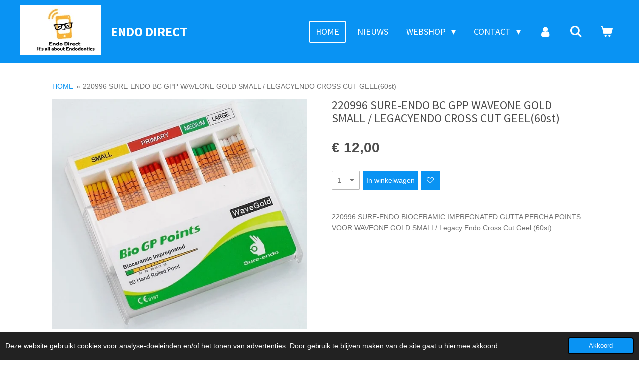

--- FILE ---
content_type: text/html; charset=UTF-8
request_url: https://www.endodirect.nl/product/274028/220996-sure-endo-bc-gpp-waveone-gold-small-legacyendo-cross-cut-geel-60st
body_size: 17794
content:
<!DOCTYPE html>
<html lang="nl">
    <head>
        <meta http-equiv="Content-Type" content="text/html; charset=utf-8">
        <meta name="viewport" content="width=device-width, initial-scale=1.0, maximum-scale=5.0">
        <meta http-equiv="X-UA-Compatible" content="IE=edge">
        <link rel="canonical" href="https://www.endodirect.nl/product/274028/220996-sure-endo-bc-gpp-waveone-gold-small-legacyendo-cross-cut-geel-60st">
        <link rel="sitemap" type="application/xml" href="https://www.endodirect.nl/sitemap.xml">
        <meta property="og:title" content="220996 SURE-ENDO BC GPP  WAVEONE GOLD SMALL / LEGACYENDO CROSS CUT GEEL(60st) | Endodirect.nl">
        <meta property="og:url" content="https://www.endodirect.nl/product/274028/220996-sure-endo-bc-gpp-waveone-gold-small-legacyendo-cross-cut-geel-60st">
        <base href="https://www.endodirect.nl/">
        <meta name="description" property="og:description" content="220996 SURE-ENDO BIOCERAMIC IMPREGNATED GUTTA PERCHA POINTS VOOR WAVEONE GOLD SMALL/ Legacy Endo Cross Cut Geel (60st)">
                <script nonce="ed6ebf9a9f6e3f8d154b76915282c48d">
            
            window.JOUWWEB = window.JOUWWEB || {};
            window.JOUWWEB.application = window.JOUWWEB.application || {};
            window.JOUWWEB.application = {"backends":[{"domain":"jouwweb.nl","freeDomain":"jouwweb.site"},{"domain":"webador.com","freeDomain":"webadorsite.com"},{"domain":"webador.de","freeDomain":"webadorsite.com"},{"domain":"webador.fr","freeDomain":"webadorsite.com"},{"domain":"webador.es","freeDomain":"webadorsite.com"},{"domain":"webador.it","freeDomain":"webadorsite.com"},{"domain":"jouwweb.be","freeDomain":"jouwweb.site"},{"domain":"webador.ie","freeDomain":"webadorsite.com"},{"domain":"webador.co.uk","freeDomain":"webadorsite.com"},{"domain":"webador.at","freeDomain":"webadorsite.com"},{"domain":"webador.be","freeDomain":"webadorsite.com"},{"domain":"webador.ch","freeDomain":"webadorsite.com"},{"domain":"webador.ch","freeDomain":"webadorsite.com"},{"domain":"webador.mx","freeDomain":"webadorsite.com"},{"domain":"webador.com","freeDomain":"webadorsite.com"},{"domain":"webador.dk","freeDomain":"webadorsite.com"},{"domain":"webador.se","freeDomain":"webadorsite.com"},{"domain":"webador.no","freeDomain":"webadorsite.com"},{"domain":"webador.fi","freeDomain":"webadorsite.com"},{"domain":"webador.ca","freeDomain":"webadorsite.com"},{"domain":"webador.ca","freeDomain":"webadorsite.com"},{"domain":"webador.pl","freeDomain":"webadorsite.com"},{"domain":"webador.com.au","freeDomain":"webadorsite.com"},{"domain":"webador.nz","freeDomain":"webadorsite.com"}],"editorLocale":"nl-NL","editorTimezone":"Europe\/Amsterdam","editorLanguage":"nl","analytics4TrackingId":"G-E6PZPGE4QM","analyticsDimensions":[],"backendDomain":"www.jouwweb.nl","backendShortDomain":"jouwweb.nl","backendKey":"jouwweb-nl","freeWebsiteDomain":"jouwweb.site","noSsl":false,"build":{"reference":"fec0291"},"linkHostnames":["www.jouwweb.nl","www.webador.com","www.webador.de","www.webador.fr","www.webador.es","www.webador.it","www.jouwweb.be","www.webador.ie","www.webador.co.uk","www.webador.at","www.webador.be","www.webador.ch","fr.webador.ch","www.webador.mx","es.webador.com","www.webador.dk","www.webador.se","www.webador.no","www.webador.fi","www.webador.ca","fr.webador.ca","www.webador.pl","www.webador.com.au","www.webador.nz"],"assetsUrl":"https:\/\/assets.jwwb.nl","loginUrl":"https:\/\/www.jouwweb.nl\/inloggen","publishUrl":"https:\/\/www.jouwweb.nl\/v2\/website\/680124\/publish-proxy","adminUserOrIp":false,"pricing":{"plans":{"lite":{"amount":"700","currency":"EUR"},"pro":{"amount":"1200","currency":"EUR"},"business":{"amount":"2400","currency":"EUR"}},"yearlyDiscount":{"price":{"amount":"4800","currency":"EUR"},"ratio":0.17,"percent":"17%","discountPrice":{"amount":"4800","currency":"EUR"},"termPricePerMonth":{"amount":"2400","currency":"EUR"},"termPricePerYear":{"amount":"24000","currency":"EUR"}}},"hcUrl":{"add-product-variants":"https:\/\/help.jouwweb.nl\/hc\/nl\/articles\/28594307773201","basic-vs-advanced-shipping":"https:\/\/help.jouwweb.nl\/hc\/nl\/articles\/28594268794257","html-in-head":"https:\/\/help.jouwweb.nl\/hc\/nl\/articles\/28594336422545","link-domain-name":"https:\/\/help.jouwweb.nl\/hc\/nl\/articles\/28594325307409","optimize-for-mobile":"https:\/\/help.jouwweb.nl\/hc\/nl\/articles\/28594312927121","seo":"https:\/\/help.jouwweb.nl\/hc\/nl\/sections\/28507243966737","transfer-domain-name":"https:\/\/help.jouwweb.nl\/hc\/nl\/articles\/28594325232657","website-not-secure":"https:\/\/help.jouwweb.nl\/hc\/nl\/articles\/28594252935825"}};
            window.JOUWWEB.brand = {"type":"jouwweb","name":"JouwWeb","domain":"JouwWeb.nl","supportEmail":"support@jouwweb.nl"};
                    
                window.JOUWWEB = window.JOUWWEB || {};
                window.JOUWWEB.websiteRendering = {"locale":"nl-NL","timezone":"Europe\/Amsterdam","routes":{"api\/upload\/product-field":"\/_api\/upload\/product-field","checkout\/cart":"\/winkelwagen","payment":"\/bestelling-afronden\/:publicOrderId","payment\/forward":"\/bestelling-afronden\/:publicOrderId\/forward","public-order":"\/bestelling\/:publicOrderId","checkout\/authorize":"\/winkelwagen\/authorize\/:gateway","wishlist":"\/verlanglijst"}};
                                                    window.JOUWWEB.website = {"id":680124,"locale":"nl-NL","enabled":true,"title":"Endodirect.nl","hasTitle":false,"roleOfLoggedInUser":null,"ownerLocale":"nl-NL","plan":"business","freeWebsiteDomain":"jouwweb.site","backendKey":"jouwweb-nl","currency":"EUR","defaultLocale":"nl-NL","url":"https:\/\/www.endodirect.nl\/","homepageSegmentId":2546785,"category":"website","isOffline":false,"isPublished":true,"locales":["nl-NL"],"allowed":{"ads":false,"credits":true,"externalLinks":true,"slideshow":true,"customDefaultSlideshow":true,"hostedAlbums":true,"moderators":true,"mailboxQuota":10,"statisticsVisitors":true,"statisticsDetailed":true,"statisticsMonths":-1,"favicon":true,"password":true,"freeDomains":0,"freeMailAccounts":3,"canUseLanguages":false,"fileUpload":true,"legacyFontSize":false,"webshop":true,"products":-1,"imageText":true,"search":true,"audioUpload":true,"videoUpload":5000,"allowDangerousForms":false,"allowHtmlCode":true,"mobileBar":true,"sidebar":true,"poll":false,"allowCustomForms":true,"allowBusinessListing":true,"allowCustomAnalytics":true,"allowAccountingLink":true,"digitalProducts":true,"sitemapElement":false},"mobileBar":{"enabled":true,"theme":"accent","email":{"active":true,"value":"info@endodirect.nl"},"location":{"active":false},"phone":{"active":true,"value":"+31851303268"},"whatsapp":{"active":false},"social":{"active":false,"network":"facebook"}},"webshop":{"enabled":true,"currency":"EUR","taxEnabled":true,"taxInclusive":false,"vatDisclaimerVisible":false,"orderNotice":"<p>Endo Direct levert alleen aan de medische professie in de Benelux (BIG en RIZIV geregistreerd).<\/p>\r\n<p><span class=\"\" lang=\"en\">Endo Direct only supplies to registered (BIG and RIZIV) medical professionals in the Benelux<\/span><\/p>\r\n<p>Eventuele aanbiedingen worden door Endo Direct aangepast en correct gefactureerd. Indien u speciale wensen heeft kunt u deze doorgeven via het opmerkingen-veld.<br \/>Endo Direct is een handelsnaam van De Vos Surgical BV Zwolle<\/p>","orderConfirmation":"<p>Beste bezoeker,<br \/>Hartelijk dank voor uw bestelling!<br \/>U ontvangt per email een factuur na levering van de bestelde producten. Indien u vragen heeft, kunt u altijd contact opnemen per e-mail (info@endodirect.nl) of per telefoon (+31 85 1303268).<\/p>\r\n<p>Endo Direct levert alleen aan de medische geregistreerde (BIG en RIZIV) professionals in de Benelux.<\/p>\r\n<p><span class=\"\" lang=\"en\">Endo Direct only supplies to registered (BIG and RIZIV) medical professionals in the Benelux.<\/span><\/p>\r\n<p><br \/>Met vriendelijke groet,<br \/>Endo Direct Benelux<br \/>Atoomweg 63<br \/>3542 AA Utrecht<br \/>Nederland<br \/><br \/>Tel: +31 85 1303268<br \/>Email: info@endodirect.nl<br \/>KVK nummer: 57522235<br \/>BTW: NL852618281B01<br \/>Endo Direct maakt onderdeel uit van De Vos Surgical BV Zwolle<\/p>","freeShipping":true,"freeShippingAmount":"100.00","shippingDisclaimerVisible":false,"pickupAllowed":false,"couponAllowed":true,"detailsPageAvailable":true,"socialMediaVisible":false,"termsPage":null,"termsPageUrl":null,"extraTerms":null,"pricingVisible":true,"orderButtonVisible":true,"shippingAdvanced":false,"shippingAdvancedBackEnd":false,"soldOutVisible":false,"backInStockNotificationEnabled":false,"canAddProducts":true,"nextOrderNumber":2800010,"allowedServicePoints":[],"sendcloudConfigured":false,"sendcloudFallbackPublicKey":"a3d50033a59b4a598f1d7ce7e72aafdf","taxExemptionAllowed":false,"invoiceComment":null,"emptyCartVisible":true,"minimumOrderPrice":null,"productNumbersEnabled":false,"wishlistEnabled":true,"hideTaxOnCart":false},"isTreatedAsWebshop":true};                            window.JOUWWEB.cart = {"products":[],"coupon":null,"shippingCountryCode":null,"shippingChoice":null,"breakdown":[]};                            window.JOUWWEB.scripts = ["website-rendering\/webshop"];                        window.parent.JOUWWEB.colorPalette = window.JOUWWEB.colorPalette;
        </script>
                <title>220996 SURE-ENDO BC GPP  WAVEONE GOLD SMALL / LEGACYENDO CROSS CUT GEEL(60st) | Endodirect.nl</title>
                                            <link href="https://primary.jwwb.nl/public/k/m/i/temp-poovsabvdfgywvpvjgwr/touch-icon-iphone.png?bust=1471454674" rel="apple-touch-icon" sizes="60x60">                                                <link href="https://primary.jwwb.nl/public/k/m/i/temp-poovsabvdfgywvpvjgwr/touch-icon-ipad.png?bust=1471454674" rel="apple-touch-icon" sizes="76x76">                                                <link href="https://primary.jwwb.nl/public/k/m/i/temp-poovsabvdfgywvpvjgwr/touch-icon-iphone-retina.png?bust=1471454674" rel="apple-touch-icon" sizes="120x120">                                                <link href="https://primary.jwwb.nl/public/k/m/i/temp-poovsabvdfgywvpvjgwr/touch-icon-ipad-retina.png?bust=1471454674" rel="apple-touch-icon" sizes="152x152">                                                <link href="https://primary.jwwb.nl/public/k/m/i/temp-poovsabvdfgywvpvjgwr/favicon.png?bust=1471454674" rel="shortcut icon">                                                <link href="https://primary.jwwb.nl/public/k/m/i/temp-poovsabvdfgywvpvjgwr/favicon.png?bust=1471454674" rel="icon">                                        <meta property="og:image" content="https&#x3A;&#x2F;&#x2F;primary.jwwb.nl&#x2F;public&#x2F;k&#x2F;m&#x2F;i&#x2F;temp-poovsabvdfgywvpvjgwr&#x2F;1z7umi&#x2F;Waveonegold-GP-1.jpg">
                                    <meta name="twitter:card" content="summary_large_image">
                        <meta property="twitter:image" content="https&#x3A;&#x2F;&#x2F;primary.jwwb.nl&#x2F;public&#x2F;k&#x2F;m&#x2F;i&#x2F;temp-poovsabvdfgywvpvjgwr&#x2F;1z7umi&#x2F;Waveonegold-GP-1.jpg">
                                                    <script src="https://plausible.io/js/script.manual.js" nonce="ed6ebf9a9f6e3f8d154b76915282c48d" data-turbo-track="reload" defer data-domain="shard24.jouwweb.nl"></script>
<link rel="stylesheet" type="text/css" href="https://gfonts.jwwb.nl/css?display=fallback&amp;family=Source+Sans+Pro%3A400%2C700%2C400italic%2C700italic" nonce="ed6ebf9a9f6e3f8d154b76915282c48d" data-turbo-track="dynamic">
<script src="https://assets.jwwb.nl/assets/build/website-rendering/nl-NL.js?bust=af8dcdef13a1895089e9" nonce="ed6ebf9a9f6e3f8d154b76915282c48d" data-turbo-track="reload" defer></script>
<script src="https://assets.jwwb.nl/assets/website-rendering/runtime.e9aaeab0c631cbd69aaa.js?bust=0df1501923f96b249330" nonce="ed6ebf9a9f6e3f8d154b76915282c48d" data-turbo-track="reload" defer></script>
<script src="https://assets.jwwb.nl/assets/website-rendering/103.3d75ec3708e54af67f50.js?bust=cb0aa3c978e146edbd0d" nonce="ed6ebf9a9f6e3f8d154b76915282c48d" data-turbo-track="reload" defer></script>
<script src="https://assets.jwwb.nl/assets/website-rendering/main.f656389ec507dc20f0cb.js?bust=d20d7cd648ba41ec2448" nonce="ed6ebf9a9f6e3f8d154b76915282c48d" data-turbo-track="reload" defer></script>
<link rel="preload" href="https://assets.jwwb.nl/assets/website-rendering/styles.e258e1c0caffe3e22b8c.css?bust=00dff845dced716b5f3e" as="style">
<link rel="preload" href="https://assets.jwwb.nl/assets/website-rendering/fonts/icons-website-rendering/font/website-rendering.woff2?bust=bd2797014f9452dadc8e" as="font" crossorigin>
<link rel="preconnect" href="https://gfonts.jwwb.nl">
<link rel="stylesheet" type="text/css" href="https://assets.jwwb.nl/assets/website-rendering/styles.e258e1c0caffe3e22b8c.css?bust=00dff845dced716b5f3e" nonce="ed6ebf9a9f6e3f8d154b76915282c48d" data-turbo-track="dynamic">
<link rel="preconnect" href="https://assets.jwwb.nl">
<link rel="stylesheet" type="text/css" href="https://primary.jwwb.nl/public/k/m/i/temp-poovsabvdfgywvpvjgwr/style.css?bust=1768565631" nonce="ed6ebf9a9f6e3f8d154b76915282c48d" data-turbo-track="dynamic">    </head>
    <body
        id="top"
        class="jw-is-no-slideshow jw-header-is-image-text jw-is-segment-product jw-is-frontend jw-is-no-sidebar jw-is-no-messagebar jw-is-no-touch-device jw-is-no-mobile"
                                    data-jouwweb-page="274028"
                                                data-jouwweb-segment-id="274028"
                                                data-jouwweb-segment-type="product"
                                                data-template-threshold="960"
                                                data-template-name="concert-banner&#x7C;barber"
                            itemscope
        itemtype="https://schema.org/Product"
    >
                                    <meta itemprop="url" content="https://www.endodirect.nl/product/274028/220996-sure-endo-bc-gpp-waveone-gold-small-legacyendo-cross-cut-geel-60st">
        <a href="#main-content" class="jw-skip-link">
            Ga direct naar de hoofdinhoud        </a>
        <div class="jw-background"></div>
        <div class="jw-body">
            <div class="jw-mobile-menu jw-mobile-is-text js-mobile-menu">
            <button
            type="button"
            class="jw-mobile-menu__button jw-mobile-toggle"
            aria-label="Open / sluit menu"
        >
            <span class="jw-icon-burger"></span>
        </button>
        <div class="jw-mobile-header jw-mobile-header--image-text">
        <a            class="jw-mobile-header-content"
                            href="/"
                        >
                            <img class="jw-mobile-logo jw-mobile-logo--landscape" src="https://primary.jwwb.nl/public/k/m/i/temp-poovsabvdfgywvpvjgwr/p9yl59/logo-designer-3.jpg?enable-io=true&amp;enable=upscale&amp;height=70" srcset="https://primary.jwwb.nl/public/k/m/i/temp-poovsabvdfgywvpvjgwr/p9yl59/logo-designer-3.jpg?enable-io=true&amp;enable=upscale&amp;height=70 1x, https://primary.jwwb.nl/public/k/m/i/temp-poovsabvdfgywvpvjgwr/p9yl59/logo-designer-3.jpg?enable-io=true&amp;enable=upscale&amp;height=140&amp;quality=70 2x" alt="Endodirect.nl" title="Endodirect.nl">                                        <div class="jw-mobile-text">
                    Endo direct                </div>
                    </a>
    </div>

        <a
        href="/winkelwagen"
        class="jw-mobile-menu__button jw-mobile-header-cart"
        aria-label="Bekijk winkelwagen"
    >
        <span class="jw-icon-badge-wrapper">
            <span class="website-rendering-icon-basket" aria-hidden="true"></span>
            <span class="jw-icon-badge hidden" aria-hidden="true"></span>
        </span>
    </a>
    
    </div>
    <div class="jw-mobile-menu-search jw-mobile-menu-search--hidden">
        <form
            action="/zoeken"
            method="get"
            class="jw-mobile-menu-search__box"
        >
            <input
                type="text"
                name="q"
                value=""
                placeholder="Zoeken..."
                class="jw-mobile-menu-search__input"
                aria-label="Zoeken"
            >
            <button type="submit" class="jw-btn jw-btn--style-flat jw-mobile-menu-search__button" aria-label="Zoeken">
                <span class="website-rendering-icon-search" aria-hidden="true"></span>
            </button>
            <button type="button" class="jw-btn jw-btn--style-flat jw-mobile-menu-search__button js-cancel-search" aria-label="Zoekopdracht annuleren">
                <span class="website-rendering-icon-cancel" aria-hidden="true"></span>
            </button>
        </form>
    </div>
            <header class="header-wrap js-topbar-content-container js-fixed-header-container">
        <div class="header-wrap__inner">
        <div class="header">
            <div class="jw-header-logo">
            <div
    id="jw-header-image-container"
    class="jw-header jw-header-image jw-header-image-toggle"
    style="flex-basis: 162px; max-width: 162px; flex-shrink: 1;"
>
            <a href="/">
        <img id="jw-header-image" data-image-id="35353668" srcset="https://primary.jwwb.nl/public/k/m/i/temp-poovsabvdfgywvpvjgwr/p9yl59/logo-designer-3.jpg?enable-io=true&amp;width=162 162w, https://primary.jwwb.nl/public/k/m/i/temp-poovsabvdfgywvpvjgwr/p9yl59/logo-designer-3.jpg?enable-io=true&amp;width=324 324w" class="jw-header-image" title="Endodirect.nl" style="" sizes="162px" width="162" height="101" intrinsicsize="162.00 x 101.00" alt="Endodirect.nl">                </a>
    </div>
        <div
    class="jw-header jw-header-title-container jw-header-text jw-header-text-toggle"
    data-stylable="true"
>
    <a        id="jw-header-title"
        class="jw-header-title"
                    href="/"
            >
        Endo direct    </a>
</div>
</div>
        </div>
        <nav class="menu jw-menu-copy">
            <ul
    id="jw-menu"
    class="jw-menu jw-menu-horizontal"
            >
            <li
    class="jw-menu-item jw-menu-is-active"
>
        <a        class="jw-menu-link js-active-menu-item"
        href="/"                                            data-page-link-id="2546785"
                            >
                <span class="">
            HOME        </span>
            </a>
                </li>
            <li
    class="jw-menu-item"
>
        <a        class="jw-menu-link"
        href="/nieuws"                                            data-page-link-id="2611660"
                            >
                <span class="">
            NIEUWS        </span>
            </a>
                </li>
            <li
    class="jw-menu-item jw-menu-has-submenu"
>
        <a        class="jw-menu-link"
        href="/webshop"                                            data-page-link-id="3630613"
                            >
                <span class="">
            WEBSHOP        </span>
                    <span class="jw-arrow jw-arrow-toplevel"></span>
            </a>
                    <ul
            class="jw-submenu"
                    >
                            <li
    class="jw-menu-item"
>
        <a        class="jw-menu-link"
        href="/webshop/biokeramische-sealers"                                            data-page-link-id="10687614"
                            >
                <span class="">
            BIOKERAMISCHE SEALERS        </span>
            </a>
                </li>
                            <li
    class="jw-menu-item"
>
        <a        class="jw-menu-link"
        href="/webshop/ergodenta-hd-microscopic-mirrors"                                            data-page-link-id="30513874"
                            >
                <span class="">
            ErgoDenta HD Microscopic Mirrors        </span>
            </a>
                </li>
                            <li
    class="jw-menu-item"
>
        <a        class="jw-menu-link"
        href="/webshop/ergodenta-ergo-trays"                                            data-page-link-id="30564659"
                            >
                <span class="">
            ErgoDenta Ergo Trays        </span>
            </a>
                </li>
                            <li
    class="jw-menu-item"
>
        <a        class="jw-menu-link"
        href="/webshop/ergodenta-hd-mondspiegels"                                            data-page-link-id="30564645"
                            >
                <span class="">
            ErgoDenta HD Mondspiegels        </span>
            </a>
                </li>
                            <li
    class="jw-menu-item"
>
        <a        class="jw-menu-link"
        href="/webshop/ergodenta-endodontic-instruments"                                            data-page-link-id="30648941"
                            >
                <span class="">
            ErgoDenta Endodontic Instruments        </span>
            </a>
                </li>
                            <li
    class="jw-menu-item"
>
        <a        class="jw-menu-link"
        href="/webshop/ergodenta-gutta-percha-remover"                                            data-page-link-id="9662230"
                            >
                <span class="">
            ErgoDenta Gutta Percha Remover        </span>
            </a>
                </li>
                            <li
    class="jw-menu-item"
>
        <a        class="jw-menu-link"
        href="/webshop/ergodenta-scissors-black"                                            data-page-link-id="31140971"
                            >
                <span class="">
            ErgoDenta Scissors Black        </span>
            </a>
                </li>
                            <li
    class="jw-menu-item"
>
        <a        class="jw-menu-link"
        href="/webshop/ergodenta-ergo-x"                                            data-page-link-id="31620759"
                            >
                <span class="">
            ErgoDenta Ergo X        </span>
            </a>
                </li>
                            <li
    class="jw-menu-item jw-menu-has-submenu"
>
        <a        class="jw-menu-link"
        href="/webshop/eighteeth-programma"                                            data-page-link-id="5045137"
                            >
                <span class="">
            Eighteeth Programma        </span>
                    <span class="jw-arrow"></span>
            </a>
                    <ul
            class="jw-submenu"
                    >
                            <li
    class="jw-menu-item"
>
        <a        class="jw-menu-link"
        href="/webshop/eighteeth-programma/eighteeth-e-connect-s-1"                                            data-page-link-id="24750552"
                            >
                <span class="">
            Eighteeth E Connect S +        </span>
            </a>
                </li>
                            <li
    class="jw-menu-item"
>
        <a        class="jw-menu-link"
        href="/webshop/eighteeth-programma/eighteeth-spacepack"                                            data-page-link-id="24751059"
                            >
                <span class="">
            Eighteeth SpacePack        </span>
            </a>
                </li>
                            <li
    class="jw-menu-item"
>
        <a        class="jw-menu-link"
        href="/webshop/eighteeth-programma/eighteeth-spacefill"                                            data-page-link-id="24751062"
                            >
                <span class="">
            Eighteeth SpaceFill        </span>
            </a>
                </li>
                            <li
    class="jw-menu-item"
>
        <a        class="jw-menu-link"
        href="/webshop/eighteeth-programma/eighteeth-e-connect-s"                                            data-page-link-id="3630976"
                            >
                <span class="">
            Eighteeth E-Connect S        </span>
            </a>
                </li>
                            <li
    class="jw-menu-item"
>
        <a        class="jw-menu-link"
        href="/webshop/eighteeth-programma/eighteeth-fast-pack-pro"                                            data-page-link-id="3888015"
                            >
                <span class="">
            Eighteeth FAST PACK PRO        </span>
            </a>
                </li>
                            <li
    class="jw-menu-item"
>
        <a        class="jw-menu-link"
        href="/webshop/eighteeth-programma/eighteeth-fast-fill"                                            data-page-link-id="5588346"
                            >
                <span class="">
            Eighteeth Fast Fill        </span>
            </a>
                </li>
                            <li
    class="jw-menu-item"
>
        <a        class="jw-menu-link"
        href="/webshop/eighteeth-programma/eighteeth-airpex-apexlocator"                                            data-page-link-id="4862057"
                            >
                <span class="">
            Eighteeth AirPex apexlocator        </span>
            </a>
                </li>
                            <li
    class="jw-menu-item"
>
        <a        class="jw-menu-link"
        href="/webshop/eighteeth-programma/eighteeth-findpex-apex-locator"                                            data-page-link-id="21045500"
                            >
                <span class="">
            Eighteeth FindPex Apex Locator        </span>
            </a>
                </li>
                            <li
    class="jw-menu-item"
>
        <a        class="jw-menu-link"
        href="/webshop/eighteeth-programma/eighteeth-curing-pen-curing-pen-e-led"                                            data-page-link-id="5575929"
                            >
                <span class="">
            Eighteeth Curing Pen / CURING PEN E LED        </span>
            </a>
                </li>
                            <li
    class="jw-menu-item"
>
        <a        class="jw-menu-link"
        href="/webshop/eighteeth-programma/eighteeth-e-xtreme-endomotor"                                            data-page-link-id="6756708"
                            >
                <span class="">
            Eighteeth E-xtreme endomotor        </span>
            </a>
                </li>
                            <li
    class="jw-menu-item"
>
        <a        class="jw-menu-link"
        href="/webshop/eighteeth-programma/eighteeth-ultra-x"                                            data-page-link-id="5665936"
                            >
                <span class="">
            Eighteeth Ultra X        </span>
            </a>
                </li>
                            <li
    class="jw-menu-item"
>
        <a        class="jw-menu-link"
        href="/webshop/eighteeth-programma/eighteeth-ultramint-ultrasoon-unit"                                            data-page-link-id="9100715"
                            >
                <span class="">
            Eighteeth Ultramint Ultrasoon Unit        </span>
            </a>
                </li>
                            <li
    class="jw-menu-item"
>
        <a        class="jw-menu-link"
        href="/webshop/eighteeth-programma/eighteeth-toebehoren"                                            data-page-link-id="6796499"
                            >
                <span class="">
            Eighteeth Toebehoren        </span>
            </a>
                </li>
                    </ul>
        </li>
                            <li
    class="jw-menu-item"
>
        <a        class="jw-menu-link"
        href="/webshop/avalon-biomed-bioceramic"                                            data-page-link-id="4301083"
                            >
                <span class="">
            Avalon Biomed Bioceramic        </span>
            </a>
                </li>
                            <li
    class="jw-menu-item"
>
        <a        class="jw-menu-link"
        href="/webshop/dentsply-ah-plus-bioceramic"                                            data-page-link-id="9414279"
                            >
                <span class="">
            Dentsply AH PLus Bioceramic        </span>
            </a>
                </li>
                            <li
    class="jw-menu-item jw-menu-has-submenu"
>
        <a        class="jw-menu-link"
        href="/webshop/sureseal-bioceramic"                                            data-page-link-id="3630981"
                            >
                <span class="">
            Sureseal Bioceramic        </span>
                    <span class="jw-arrow"></span>
            </a>
                    <ul
            class="jw-submenu"
                    >
                            <li
    class="jw-menu-item"
>
        <a        class="jw-menu-link"
        href="/webshop/sureseal-bioceramic/sure-seal-root-sealer"                                            data-page-link-id="3631252"
                            >
                <span class="">
            Sure Seal Root Sealer        </span>
            </a>
                </li>
                            <li
    class="jw-menu-item"
>
        <a        class="jw-menu-link"
        href="/webshop/sureseal-bioceramic/sure-seal-root-pt-putty"                                            data-page-link-id="4861633"
                            >
                <span class="">
            Sure Seal Root PT Putty        </span>
            </a>
                </li>
                            <li
    class="jw-menu-item"
>
        <a        class="jw-menu-link"
        href="/webshop/sureseal-bioceramic/bio-gp-waveone-gold-legacyendo-cross-cut"                                            data-page-link-id="3631295"
                            >
                <span class="">
            Bio GP WaveOne Gold / LegacyENDO Cross Cut        </span>
            </a>
                </li>
                            <li
    class="jw-menu-item"
>
        <a        class="jw-menu-link"
        href="/webshop/sureseal-bioceramic/bio-gp-protaper-gold-legacyendo-mt-cm"                                            data-page-link-id="3631278"
                            >
                <span class="">
            Bio GP ProTaper Gold / LegacyENDO MT/CM        </span>
            </a>
                </li>
                            <li
    class="jw-menu-item"
>
        <a        class="jw-menu-link"
        href="/webshop/sureseal-bioceramic/bio-gp-protaper-next"                                            data-page-link-id="3631316"
                            >
                <span class="">
            Bio GP ProTaper NEXT        </span>
            </a>
                </li>
                            <li
    class="jw-menu-item"
>
        <a        class="jw-menu-link"
        href="/webshop/sureseal-bioceramic/bio-gp-reciproc"                                            data-page-link-id="3631320"
                            >
                <span class="">
            Bio GP Reciproc        </span>
            </a>
                </li>
                            <li
    class="jw-menu-item"
>
        <a        class="jw-menu-link"
        href="/webshop/sureseal-bioceramic/bio-gp-04-06-taper"                                            data-page-link-id="3634242"
                            >
                <span class="">
            Bio GP .04 &amp; .06 Taper        </span>
            </a>
                </li>
                    </ul>
        </li>
                            <li
    class="jw-menu-item"
>
        <a        class="jw-menu-link"
        href="/webshop/medcem-mta"                                            data-page-link-id="13503594"
                            >
                <span class="">
            MedCem MTA        </span>
            </a>
                </li>
                            <li
    class="jw-menu-item"
>
        <a        class="jw-menu-link"
        href="/webshop/medcem-dual-rinse"                                            data-page-link-id="13631914"
                            >
                <span class="">
            MedCem Dual Rinse        </span>
            </a>
                </li>
                            <li
    class="jw-menu-item"
>
        <a        class="jw-menu-link"
        href="/webshop/hypo-edta-spoelnaalden"                                            data-page-link-id="13650288"
                            >
                <span class="">
            HYPO / EDTA / SPOELNAALDEN        </span>
            </a>
                </li>
                            <li
    class="jw-menu-item"
>
        <a        class="jw-menu-link"
        href="/webshop/retromta"                                            data-page-link-id="3683659"
                            >
                <span class="">
            RetroMTA        </span>
            </a>
                </li>
                            <li
    class="jw-menu-item"
>
        <a        class="jw-menu-link"
        href="/webshop/nic-u-file"                                            data-page-link-id="16563598"
                            >
                <span class="">
            NIC U+File        </span>
            </a>
                </li>
                            <li
    class="jw-menu-item"
>
        <a        class="jw-menu-link"
        href="/webshop/nic-w-file"                                            data-page-link-id="21056829"
                            >
                <span class="">
            NIC W+File        </span>
            </a>
                </li>
                            <li
    class="jw-menu-item"
>
        <a        class="jw-menu-link"
        href="/webshop/nic-x-file"                                            data-page-link-id="21682000"
                            >
                <span class="">
            NIC X File        </span>
            </a>
                </li>
                            <li
    class="jw-menu-item"
>
        <a        class="jw-menu-link"
        href="/webshop/premium-plus-super-files"                                            data-page-link-id="7763835"
                            >
                <span class="">
            Premium Plus Super Files        </span>
            </a>
                </li>
                            <li
    class="jw-menu-item"
>
        <a        class="jw-menu-link"
        href="/webshop/diadent-dia-x-file"                                            data-page-link-id="7224957"
                            >
                <span class="">
            Diadent DIA-X-FILE        </span>
            </a>
                </li>
                            <li
    class="jw-menu-item jw-menu-has-submenu"
>
        <a        class="jw-menu-link"
        href="/webshop/fkg-endo"                                            data-page-link-id="4515898"
                            >
                <span class="">
            FKG ENDO        </span>
                    <span class="jw-arrow"></span>
            </a>
                    <ul
            class="jw-submenu"
                    >
                            <li
    class="jw-menu-item"
>
        <a        class="jw-menu-link"
        href="/webshop/fkg-endo/fkg-xp-endo-rise"                                            data-page-link-id="11302810"
                            >
                <span class="">
            FKG XP ENDO RISE        </span>
            </a>
                </li>
                            <li
    class="jw-menu-item"
>
        <a        class="jw-menu-link"
        href="/webshop/fkg-endo/fkg-race-evo"                                            data-page-link-id="7665924"
                            >
                <span class="">
            FKG RACE EVO        </span>
            </a>
                </li>
                            <li
    class="jw-menu-item"
>
        <a        class="jw-menu-link"
        href="/webshop/fkg-endo/fkg-r-motion"                                            data-page-link-id="6978527"
                            >
                <span class="">
            FKG R-MOTION        </span>
            </a>
                </li>
                            <li
    class="jw-menu-item"
>
        <a        class="jw-menu-link"
        href="/webshop/fkg-endo/fkg-rooter-x-3000"                                            data-page-link-id="11343186"
                            >
                <span class="">
            FKG ROOTER X 3000        </span>
            </a>
                </li>
                            <li
    class="jw-menu-item"
>
        <a        class="jw-menu-link"
        href="/webshop/fkg-endo/fkg-xp-endo-shaper"                                            data-page-link-id="4515888"
                            >
                <span class="">
            FKG XP ENDO SHAPER        </span>
            </a>
                </li>
                            <li
    class="jw-menu-item"
>
        <a        class="jw-menu-link"
        href="/webshop/fkg-endo/fkg-xp-endo-finisher"                                            data-page-link-id="4515890"
                            >
                <span class="">
            FKG XP ENDO FINISHER        </span>
            </a>
                </li>
                            <li
    class="jw-menu-item"
>
        <a        class="jw-menu-link"
        href="/webshop/fkg-endo/fkg-xp-endo-retreatment"                                            data-page-link-id="4523730"
                            >
                <span class="">
            FKG XP ENDO RETREATMENT        </span>
            </a>
                </li>
                            <li
    class="jw-menu-item"
>
        <a        class="jw-menu-link"
        href="/webshop/fkg-endo/fkg-totalfill-bc-sealer"                                            data-page-link-id="4599251"
                            >
                <span class="">
            FKG TOTALFILL BC SEALER        </span>
            </a>
                </li>
                    </ul>
        </li>
                            <li
    class="jw-menu-item jw-menu-has-submenu"
>
        <a        class="jw-menu-link"
        href="/webshop/legacyendo-overzicht"                                            data-page-link-id="3631067"
                            >
                <span class="">
            LegacyENDO overzicht        </span>
                    <span class="jw-arrow"></span>
            </a>
                    <ul
            class="jw-submenu"
                    >
                            <li
    class="jw-menu-item"
>
        <a        class="jw-menu-link"
        href="/webshop/legacyendo-overzicht/legacyendo-apex-access"                                            data-page-link-id="3630978"
                            >
                <span class="">
            LegacyENDO Apex Access        </span>
            </a>
                </li>
                    </ul>
        </li>
                            <li
    class="jw-menu-item"
>
        <a        class="jw-menu-link"
        href="/webshop/irriflex-en-bioakt"                                            data-page-link-id="4380847"
                            >
                <span class="">
            IrriFlex en BioAkt        </span>
            </a>
                </li>
                            <li
    class="jw-menu-item"
>
        <a        class="jw-menu-link"
        href="/webshop/cerkamed-spuiten-spoelen"                                            data-page-link-id="3680848"
                            >
                <span class="">
            Cerkamed Spuiten/Spoelen        </span>
            </a>
                </li>
                            <li
    class="jw-menu-item jw-menu-has-submenu"
>
        <a        class="jw-menu-link"
        href="/webshop/vista-dental"                                            data-page-link-id="3673851"
                            >
                <span class="">
            Vista Dental        </span>
                    <span class="jw-arrow"></span>
            </a>
                    <ul
            class="jw-submenu"
                    >
                            <li
    class="jw-menu-item"
>
        <a        class="jw-menu-link"
        href="/webshop/vista-dental/vloeistoffen"                                            data-page-link-id="3673883"
                            >
                <span class="">
            Vloeistoffen        </span>
            </a>
                </li>
                            <li
    class="jw-menu-item"
>
        <a        class="jw-menu-link"
        href="/webshop/vista-dental/vista-spoelnaalden-tips-spuiten"                                            data-page-link-id="3673887"
                            >
                <span class="">
            Vista Spoelnaalden, Tips &amp; Spuiten        </span>
            </a>
                </li>
                            <li
    class="jw-menu-item"
>
        <a        class="jw-menu-link"
        href="/webshop/vista-dental/endo-accessoires"                                            data-page-link-id="3673890"
                            >
                <span class="">
            Endo Accessoires        </span>
            </a>
                </li>
                    </ul>
        </li>
                            <li
    class="jw-menu-item"
>
        <a        class="jw-menu-link"
        href="/webshop/wam-instrumenten"                                            data-page-link-id="17524937"
                            >
                <span class="">
            WAM Instrumenten        </span>
            </a>
                </li>
                            <li
    class="jw-menu-item"
>
        <a        class="jw-menu-link"
        href="/webshop/sybron-buchanan-hand-pluggers"                                            data-page-link-id="21889490"
                            >
                <span class="">
            Sybron Buchanan Hand Pluggers        </span>
            </a>
                </li>
                            <li
    class="jw-menu-item"
>
        <a        class="jw-menu-link"
        href="/webshop/laschal-instrumenten"                                            data-page-link-id="4376963"
                            >
                <span class="">
            Laschal instrumenten        </span>
            </a>
                </li>
                            <li
    class="jw-menu-item"
>
        <a        class="jw-menu-link"
        href="/webshop/drsk-endo-training-bloc"                                            data-page-link-id="4540758"
                            >
                <span class="">
            DRSK endo training bloc        </span>
            </a>
                </li>
                            <li
    class="jw-menu-item jw-menu-has-submenu"
>
        <a        class="jw-menu-link"
        href="/webshop/dentair-medicair-luchtzuivering"                                            data-page-link-id="5983968"
                            >
                <span class="">
            DentAir/ MedicAir Luchtzuivering        </span>
                    <span class="jw-arrow"></span>
            </a>
                    <ul
            class="jw-submenu"
                    >
                            <li
    class="jw-menu-item"
>
        <a        class="jw-menu-link"
        href="/webshop/dentair-medicair-luchtzuivering/dentair-medicair-gebruikerservaringen"                                            data-page-link-id="6244950"
                            >
                <span class="">
            DentAir MedicAir gebruikerservaringen        </span>
            </a>
                </li>
                    </ul>
        </li>
                            <li
    class="jw-menu-item"
>
        <a        class="jw-menu-link"
        href="/webshop/obf-oral-biofilter"                                            data-page-link-id="5159948"
                            >
                <span class="">
            OBF Oral BioFilter        </span>
            </a>
                </li>
                    </ul>
        </li>
            <li
    class="jw-menu-item jw-menu-has-submenu"
>
        <a        class="jw-menu-link"
        href="/contact"                                            data-page-link-id="2504755"
                            >
                <span class="">
            CONTACT        </span>
                    <span class="jw-arrow jw-arrow-toplevel"></span>
            </a>
                    <ul
            class="jw-submenu"
                    >
                            <li
    class="jw-menu-item"
>
        <a        class="jw-menu-link"
        href="/contact/algemene-voorwaarden-cursussen"                                            data-page-link-id="2603072"
                            >
                <span class="">
            Algemene Voorwaarden Cursussen        </span>
            </a>
                </li>
                            <li
    class="jw-menu-item"
>
        <a        class="jw-menu-link"
        href="/contact/disclaimer"                                            data-page-link-id="2654987"
                            >
                <span class="">
            Disclaimer*        </span>
            </a>
                </li>
                            <li
    class="jw-menu-item"
>
        <a        class="jw-menu-link"
        href="/contact/privacy-statement"                                            data-page-link-id="2654989"
                            >
                <span class="">
            Privacy Statement        </span>
            </a>
                </li>
                            <li
    class="jw-menu-item"
>
        <a        class="jw-menu-link"
        href="/contact/bestellen-bij-endo-direct"                                            data-page-link-id="3624866"
                            >
                <span class="">
            Bestellen bij Endo Direct        </span>
            </a>
                </li>
                            <li
    class="jw-menu-item"
>
        <a        class="jw-menu-link"
        href="/contact/contact-endo-direct-consultants"                                            data-page-link-id="2866284"
                            >
                <span class="">
            CONTACT ENDO DIRECT CONSULTANTS        </span>
            </a>
                </li>
                    </ul>
        </li>
            <li
    class="jw-menu-item"
>
        <a        class="jw-menu-link jw-menu-link--icon"
        href="/account"                                                            title="Account"
            >
                                <span class="website-rendering-icon-user"></span>
                            <span class="hidden-desktop-horizontal-menu">
            Account        </span>
            </a>
                </li>
            <li
    class="jw-menu-item jw-menu-search-item"
>
        <button        class="jw-menu-link jw-menu-link--icon jw-text-button"
                                                                    title="Zoeken"
            >
                                <span class="website-rendering-icon-search"></span>
                            <span class="hidden-desktop-horizontal-menu">
            Zoeken        </span>
            </button>
                
            <div class="jw-popover-container jw-popover-container--inline is-hidden">
                <div class="jw-popover-backdrop"></div>
                <div class="jw-popover">
                    <div class="jw-popover__arrow"></div>
                    <div class="jw-popover__content jw-section-white">
                        <form  class="jw-search" action="/zoeken" method="get">
                            
                            <input class="jw-search__input" type="text" name="q" value="" placeholder="Zoeken..." aria-label="Zoeken" >
                            <button class="jw-search__submit" type="submit" aria-label="Zoeken">
                                <span class="website-rendering-icon-search" aria-hidden="true"></span>
                            </button>
                        </form>
                    </div>
                </div>
            </div>
                        </li>
            <li
    class="jw-menu-item jw-menu-wishlist-item js-menu-wishlist-item jw-menu-wishlist-item--hidden"
>
        <a        class="jw-menu-link jw-menu-link--icon"
        href="/verlanglijst"                                                            title="Verlanglijst"
            >
                                    <span class="jw-icon-badge-wrapper">
                        <span class="website-rendering-icon-heart"></span>
                                            <span class="jw-icon-badge hidden">
                    0                </span>
                            <span class="hidden-desktop-horizontal-menu">
            Verlanglijst        </span>
            </a>
                </li>
            <li
    class="jw-menu-item js-menu-cart-item "
>
        <a        class="jw-menu-link jw-menu-link--icon"
        href="/winkelwagen"                                                            title="Winkelwagen"
            >
                                    <span class="jw-icon-badge-wrapper">
                        <span class="website-rendering-icon-basket"></span>
                                            <span class="jw-icon-badge hidden">
                    0                </span>
                            <span class="hidden-desktop-horizontal-menu">
            Winkelwagen        </span>
            </a>
                </li>
    
    </ul>

    <script nonce="ed6ebf9a9f6e3f8d154b76915282c48d" id="jw-mobile-menu-template" type="text/template">
        <ul id="jw-menu" class="jw-menu jw-menu-horizontal jw-menu-spacing--mobile-bar">
                            <li
    class="jw-menu-item jw-menu-search-item"
>
                
                 <li class="jw-menu-item jw-mobile-menu-search-item">
                    <form class="jw-search" action="/zoeken" method="get">
                        <input class="jw-search__input" type="text" name="q" value="" placeholder="Zoeken..." aria-label="Zoeken">
                        <button class="jw-search__submit" type="submit" aria-label="Zoeken">
                            <span class="website-rendering-icon-search" aria-hidden="true"></span>
                        </button>
                    </form>
                </li>
                        </li>
                            <li
    class="jw-menu-item jw-menu-is-active"
>
        <a        class="jw-menu-link js-active-menu-item"
        href="/"                                            data-page-link-id="2546785"
                            >
                <span class="">
            HOME        </span>
            </a>
                </li>
                            <li
    class="jw-menu-item"
>
        <a        class="jw-menu-link"
        href="/nieuws"                                            data-page-link-id="2611660"
                            >
                <span class="">
            NIEUWS        </span>
            </a>
                </li>
                            <li
    class="jw-menu-item jw-menu-has-submenu"
>
        <a        class="jw-menu-link"
        href="/webshop"                                            data-page-link-id="3630613"
                            >
                <span class="">
            WEBSHOP        </span>
                    <span class="jw-arrow jw-arrow-toplevel"></span>
            </a>
                    <ul
            class="jw-submenu"
                    >
                            <li
    class="jw-menu-item"
>
        <a        class="jw-menu-link"
        href="/webshop/biokeramische-sealers"                                            data-page-link-id="10687614"
                            >
                <span class="">
            BIOKERAMISCHE SEALERS        </span>
            </a>
                </li>
                            <li
    class="jw-menu-item"
>
        <a        class="jw-menu-link"
        href="/webshop/ergodenta-hd-microscopic-mirrors"                                            data-page-link-id="30513874"
                            >
                <span class="">
            ErgoDenta HD Microscopic Mirrors        </span>
            </a>
                </li>
                            <li
    class="jw-menu-item"
>
        <a        class="jw-menu-link"
        href="/webshop/ergodenta-ergo-trays"                                            data-page-link-id="30564659"
                            >
                <span class="">
            ErgoDenta Ergo Trays        </span>
            </a>
                </li>
                            <li
    class="jw-menu-item"
>
        <a        class="jw-menu-link"
        href="/webshop/ergodenta-hd-mondspiegels"                                            data-page-link-id="30564645"
                            >
                <span class="">
            ErgoDenta HD Mondspiegels        </span>
            </a>
                </li>
                            <li
    class="jw-menu-item"
>
        <a        class="jw-menu-link"
        href="/webshop/ergodenta-endodontic-instruments"                                            data-page-link-id="30648941"
                            >
                <span class="">
            ErgoDenta Endodontic Instruments        </span>
            </a>
                </li>
                            <li
    class="jw-menu-item"
>
        <a        class="jw-menu-link"
        href="/webshop/ergodenta-gutta-percha-remover"                                            data-page-link-id="9662230"
                            >
                <span class="">
            ErgoDenta Gutta Percha Remover        </span>
            </a>
                </li>
                            <li
    class="jw-menu-item"
>
        <a        class="jw-menu-link"
        href="/webshop/ergodenta-scissors-black"                                            data-page-link-id="31140971"
                            >
                <span class="">
            ErgoDenta Scissors Black        </span>
            </a>
                </li>
                            <li
    class="jw-menu-item"
>
        <a        class="jw-menu-link"
        href="/webshop/ergodenta-ergo-x"                                            data-page-link-id="31620759"
                            >
                <span class="">
            ErgoDenta Ergo X        </span>
            </a>
                </li>
                            <li
    class="jw-menu-item jw-menu-has-submenu"
>
        <a        class="jw-menu-link"
        href="/webshop/eighteeth-programma"                                            data-page-link-id="5045137"
                            >
                <span class="">
            Eighteeth Programma        </span>
                    <span class="jw-arrow"></span>
            </a>
                    <ul
            class="jw-submenu"
                    >
                            <li
    class="jw-menu-item"
>
        <a        class="jw-menu-link"
        href="/webshop/eighteeth-programma/eighteeth-e-connect-s-1"                                            data-page-link-id="24750552"
                            >
                <span class="">
            Eighteeth E Connect S +        </span>
            </a>
                </li>
                            <li
    class="jw-menu-item"
>
        <a        class="jw-menu-link"
        href="/webshop/eighteeth-programma/eighteeth-spacepack"                                            data-page-link-id="24751059"
                            >
                <span class="">
            Eighteeth SpacePack        </span>
            </a>
                </li>
                            <li
    class="jw-menu-item"
>
        <a        class="jw-menu-link"
        href="/webshop/eighteeth-programma/eighteeth-spacefill"                                            data-page-link-id="24751062"
                            >
                <span class="">
            Eighteeth SpaceFill        </span>
            </a>
                </li>
                            <li
    class="jw-menu-item"
>
        <a        class="jw-menu-link"
        href="/webshop/eighteeth-programma/eighteeth-e-connect-s"                                            data-page-link-id="3630976"
                            >
                <span class="">
            Eighteeth E-Connect S        </span>
            </a>
                </li>
                            <li
    class="jw-menu-item"
>
        <a        class="jw-menu-link"
        href="/webshop/eighteeth-programma/eighteeth-fast-pack-pro"                                            data-page-link-id="3888015"
                            >
                <span class="">
            Eighteeth FAST PACK PRO        </span>
            </a>
                </li>
                            <li
    class="jw-menu-item"
>
        <a        class="jw-menu-link"
        href="/webshop/eighteeth-programma/eighteeth-fast-fill"                                            data-page-link-id="5588346"
                            >
                <span class="">
            Eighteeth Fast Fill        </span>
            </a>
                </li>
                            <li
    class="jw-menu-item"
>
        <a        class="jw-menu-link"
        href="/webshop/eighteeth-programma/eighteeth-airpex-apexlocator"                                            data-page-link-id="4862057"
                            >
                <span class="">
            Eighteeth AirPex apexlocator        </span>
            </a>
                </li>
                            <li
    class="jw-menu-item"
>
        <a        class="jw-menu-link"
        href="/webshop/eighteeth-programma/eighteeth-findpex-apex-locator"                                            data-page-link-id="21045500"
                            >
                <span class="">
            Eighteeth FindPex Apex Locator        </span>
            </a>
                </li>
                            <li
    class="jw-menu-item"
>
        <a        class="jw-menu-link"
        href="/webshop/eighteeth-programma/eighteeth-curing-pen-curing-pen-e-led"                                            data-page-link-id="5575929"
                            >
                <span class="">
            Eighteeth Curing Pen / CURING PEN E LED        </span>
            </a>
                </li>
                            <li
    class="jw-menu-item"
>
        <a        class="jw-menu-link"
        href="/webshop/eighteeth-programma/eighteeth-e-xtreme-endomotor"                                            data-page-link-id="6756708"
                            >
                <span class="">
            Eighteeth E-xtreme endomotor        </span>
            </a>
                </li>
                            <li
    class="jw-menu-item"
>
        <a        class="jw-menu-link"
        href="/webshop/eighteeth-programma/eighteeth-ultra-x"                                            data-page-link-id="5665936"
                            >
                <span class="">
            Eighteeth Ultra X        </span>
            </a>
                </li>
                            <li
    class="jw-menu-item"
>
        <a        class="jw-menu-link"
        href="/webshop/eighteeth-programma/eighteeth-ultramint-ultrasoon-unit"                                            data-page-link-id="9100715"
                            >
                <span class="">
            Eighteeth Ultramint Ultrasoon Unit        </span>
            </a>
                </li>
                            <li
    class="jw-menu-item"
>
        <a        class="jw-menu-link"
        href="/webshop/eighteeth-programma/eighteeth-toebehoren"                                            data-page-link-id="6796499"
                            >
                <span class="">
            Eighteeth Toebehoren        </span>
            </a>
                </li>
                    </ul>
        </li>
                            <li
    class="jw-menu-item"
>
        <a        class="jw-menu-link"
        href="/webshop/avalon-biomed-bioceramic"                                            data-page-link-id="4301083"
                            >
                <span class="">
            Avalon Biomed Bioceramic        </span>
            </a>
                </li>
                            <li
    class="jw-menu-item"
>
        <a        class="jw-menu-link"
        href="/webshop/dentsply-ah-plus-bioceramic"                                            data-page-link-id="9414279"
                            >
                <span class="">
            Dentsply AH PLus Bioceramic        </span>
            </a>
                </li>
                            <li
    class="jw-menu-item jw-menu-has-submenu"
>
        <a        class="jw-menu-link"
        href="/webshop/sureseal-bioceramic"                                            data-page-link-id="3630981"
                            >
                <span class="">
            Sureseal Bioceramic        </span>
                    <span class="jw-arrow"></span>
            </a>
                    <ul
            class="jw-submenu"
                    >
                            <li
    class="jw-menu-item"
>
        <a        class="jw-menu-link"
        href="/webshop/sureseal-bioceramic/sure-seal-root-sealer"                                            data-page-link-id="3631252"
                            >
                <span class="">
            Sure Seal Root Sealer        </span>
            </a>
                </li>
                            <li
    class="jw-menu-item"
>
        <a        class="jw-menu-link"
        href="/webshop/sureseal-bioceramic/sure-seal-root-pt-putty"                                            data-page-link-id="4861633"
                            >
                <span class="">
            Sure Seal Root PT Putty        </span>
            </a>
                </li>
                            <li
    class="jw-menu-item"
>
        <a        class="jw-menu-link"
        href="/webshop/sureseal-bioceramic/bio-gp-waveone-gold-legacyendo-cross-cut"                                            data-page-link-id="3631295"
                            >
                <span class="">
            Bio GP WaveOne Gold / LegacyENDO Cross Cut        </span>
            </a>
                </li>
                            <li
    class="jw-menu-item"
>
        <a        class="jw-menu-link"
        href="/webshop/sureseal-bioceramic/bio-gp-protaper-gold-legacyendo-mt-cm"                                            data-page-link-id="3631278"
                            >
                <span class="">
            Bio GP ProTaper Gold / LegacyENDO MT/CM        </span>
            </a>
                </li>
                            <li
    class="jw-menu-item"
>
        <a        class="jw-menu-link"
        href="/webshop/sureseal-bioceramic/bio-gp-protaper-next"                                            data-page-link-id="3631316"
                            >
                <span class="">
            Bio GP ProTaper NEXT        </span>
            </a>
                </li>
                            <li
    class="jw-menu-item"
>
        <a        class="jw-menu-link"
        href="/webshop/sureseal-bioceramic/bio-gp-reciproc"                                            data-page-link-id="3631320"
                            >
                <span class="">
            Bio GP Reciproc        </span>
            </a>
                </li>
                            <li
    class="jw-menu-item"
>
        <a        class="jw-menu-link"
        href="/webshop/sureseal-bioceramic/bio-gp-04-06-taper"                                            data-page-link-id="3634242"
                            >
                <span class="">
            Bio GP .04 &amp; .06 Taper        </span>
            </a>
                </li>
                    </ul>
        </li>
                            <li
    class="jw-menu-item"
>
        <a        class="jw-menu-link"
        href="/webshop/medcem-mta"                                            data-page-link-id="13503594"
                            >
                <span class="">
            MedCem MTA        </span>
            </a>
                </li>
                            <li
    class="jw-menu-item"
>
        <a        class="jw-menu-link"
        href="/webshop/medcem-dual-rinse"                                            data-page-link-id="13631914"
                            >
                <span class="">
            MedCem Dual Rinse        </span>
            </a>
                </li>
                            <li
    class="jw-menu-item"
>
        <a        class="jw-menu-link"
        href="/webshop/hypo-edta-spoelnaalden"                                            data-page-link-id="13650288"
                            >
                <span class="">
            HYPO / EDTA / SPOELNAALDEN        </span>
            </a>
                </li>
                            <li
    class="jw-menu-item"
>
        <a        class="jw-menu-link"
        href="/webshop/retromta"                                            data-page-link-id="3683659"
                            >
                <span class="">
            RetroMTA        </span>
            </a>
                </li>
                            <li
    class="jw-menu-item"
>
        <a        class="jw-menu-link"
        href="/webshop/nic-u-file"                                            data-page-link-id="16563598"
                            >
                <span class="">
            NIC U+File        </span>
            </a>
                </li>
                            <li
    class="jw-menu-item"
>
        <a        class="jw-menu-link"
        href="/webshop/nic-w-file"                                            data-page-link-id="21056829"
                            >
                <span class="">
            NIC W+File        </span>
            </a>
                </li>
                            <li
    class="jw-menu-item"
>
        <a        class="jw-menu-link"
        href="/webshop/nic-x-file"                                            data-page-link-id="21682000"
                            >
                <span class="">
            NIC X File        </span>
            </a>
                </li>
                            <li
    class="jw-menu-item"
>
        <a        class="jw-menu-link"
        href="/webshop/premium-plus-super-files"                                            data-page-link-id="7763835"
                            >
                <span class="">
            Premium Plus Super Files        </span>
            </a>
                </li>
                            <li
    class="jw-menu-item"
>
        <a        class="jw-menu-link"
        href="/webshop/diadent-dia-x-file"                                            data-page-link-id="7224957"
                            >
                <span class="">
            Diadent DIA-X-FILE        </span>
            </a>
                </li>
                            <li
    class="jw-menu-item jw-menu-has-submenu"
>
        <a        class="jw-menu-link"
        href="/webshop/fkg-endo"                                            data-page-link-id="4515898"
                            >
                <span class="">
            FKG ENDO        </span>
                    <span class="jw-arrow"></span>
            </a>
                    <ul
            class="jw-submenu"
                    >
                            <li
    class="jw-menu-item"
>
        <a        class="jw-menu-link"
        href="/webshop/fkg-endo/fkg-xp-endo-rise"                                            data-page-link-id="11302810"
                            >
                <span class="">
            FKG XP ENDO RISE        </span>
            </a>
                </li>
                            <li
    class="jw-menu-item"
>
        <a        class="jw-menu-link"
        href="/webshop/fkg-endo/fkg-race-evo"                                            data-page-link-id="7665924"
                            >
                <span class="">
            FKG RACE EVO        </span>
            </a>
                </li>
                            <li
    class="jw-menu-item"
>
        <a        class="jw-menu-link"
        href="/webshop/fkg-endo/fkg-r-motion"                                            data-page-link-id="6978527"
                            >
                <span class="">
            FKG R-MOTION        </span>
            </a>
                </li>
                            <li
    class="jw-menu-item"
>
        <a        class="jw-menu-link"
        href="/webshop/fkg-endo/fkg-rooter-x-3000"                                            data-page-link-id="11343186"
                            >
                <span class="">
            FKG ROOTER X 3000        </span>
            </a>
                </li>
                            <li
    class="jw-menu-item"
>
        <a        class="jw-menu-link"
        href="/webshop/fkg-endo/fkg-xp-endo-shaper"                                            data-page-link-id="4515888"
                            >
                <span class="">
            FKG XP ENDO SHAPER        </span>
            </a>
                </li>
                            <li
    class="jw-menu-item"
>
        <a        class="jw-menu-link"
        href="/webshop/fkg-endo/fkg-xp-endo-finisher"                                            data-page-link-id="4515890"
                            >
                <span class="">
            FKG XP ENDO FINISHER        </span>
            </a>
                </li>
                            <li
    class="jw-menu-item"
>
        <a        class="jw-menu-link"
        href="/webshop/fkg-endo/fkg-xp-endo-retreatment"                                            data-page-link-id="4523730"
                            >
                <span class="">
            FKG XP ENDO RETREATMENT        </span>
            </a>
                </li>
                            <li
    class="jw-menu-item"
>
        <a        class="jw-menu-link"
        href="/webshop/fkg-endo/fkg-totalfill-bc-sealer"                                            data-page-link-id="4599251"
                            >
                <span class="">
            FKG TOTALFILL BC SEALER        </span>
            </a>
                </li>
                    </ul>
        </li>
                            <li
    class="jw-menu-item jw-menu-has-submenu"
>
        <a        class="jw-menu-link"
        href="/webshop/legacyendo-overzicht"                                            data-page-link-id="3631067"
                            >
                <span class="">
            LegacyENDO overzicht        </span>
                    <span class="jw-arrow"></span>
            </a>
                    <ul
            class="jw-submenu"
                    >
                            <li
    class="jw-menu-item"
>
        <a        class="jw-menu-link"
        href="/webshop/legacyendo-overzicht/legacyendo-apex-access"                                            data-page-link-id="3630978"
                            >
                <span class="">
            LegacyENDO Apex Access        </span>
            </a>
                </li>
                    </ul>
        </li>
                            <li
    class="jw-menu-item"
>
        <a        class="jw-menu-link"
        href="/webshop/irriflex-en-bioakt"                                            data-page-link-id="4380847"
                            >
                <span class="">
            IrriFlex en BioAkt        </span>
            </a>
                </li>
                            <li
    class="jw-menu-item"
>
        <a        class="jw-menu-link"
        href="/webshop/cerkamed-spuiten-spoelen"                                            data-page-link-id="3680848"
                            >
                <span class="">
            Cerkamed Spuiten/Spoelen        </span>
            </a>
                </li>
                            <li
    class="jw-menu-item jw-menu-has-submenu"
>
        <a        class="jw-menu-link"
        href="/webshop/vista-dental"                                            data-page-link-id="3673851"
                            >
                <span class="">
            Vista Dental        </span>
                    <span class="jw-arrow"></span>
            </a>
                    <ul
            class="jw-submenu"
                    >
                            <li
    class="jw-menu-item"
>
        <a        class="jw-menu-link"
        href="/webshop/vista-dental/vloeistoffen"                                            data-page-link-id="3673883"
                            >
                <span class="">
            Vloeistoffen        </span>
            </a>
                </li>
                            <li
    class="jw-menu-item"
>
        <a        class="jw-menu-link"
        href="/webshop/vista-dental/vista-spoelnaalden-tips-spuiten"                                            data-page-link-id="3673887"
                            >
                <span class="">
            Vista Spoelnaalden, Tips &amp; Spuiten        </span>
            </a>
                </li>
                            <li
    class="jw-menu-item"
>
        <a        class="jw-menu-link"
        href="/webshop/vista-dental/endo-accessoires"                                            data-page-link-id="3673890"
                            >
                <span class="">
            Endo Accessoires        </span>
            </a>
                </li>
                    </ul>
        </li>
                            <li
    class="jw-menu-item"
>
        <a        class="jw-menu-link"
        href="/webshop/wam-instrumenten"                                            data-page-link-id="17524937"
                            >
                <span class="">
            WAM Instrumenten        </span>
            </a>
                </li>
                            <li
    class="jw-menu-item"
>
        <a        class="jw-menu-link"
        href="/webshop/sybron-buchanan-hand-pluggers"                                            data-page-link-id="21889490"
                            >
                <span class="">
            Sybron Buchanan Hand Pluggers        </span>
            </a>
                </li>
                            <li
    class="jw-menu-item"
>
        <a        class="jw-menu-link"
        href="/webshop/laschal-instrumenten"                                            data-page-link-id="4376963"
                            >
                <span class="">
            Laschal instrumenten        </span>
            </a>
                </li>
                            <li
    class="jw-menu-item"
>
        <a        class="jw-menu-link"
        href="/webshop/drsk-endo-training-bloc"                                            data-page-link-id="4540758"
                            >
                <span class="">
            DRSK endo training bloc        </span>
            </a>
                </li>
                            <li
    class="jw-menu-item jw-menu-has-submenu"
>
        <a        class="jw-menu-link"
        href="/webshop/dentair-medicair-luchtzuivering"                                            data-page-link-id="5983968"
                            >
                <span class="">
            DentAir/ MedicAir Luchtzuivering        </span>
                    <span class="jw-arrow"></span>
            </a>
                    <ul
            class="jw-submenu"
                    >
                            <li
    class="jw-menu-item"
>
        <a        class="jw-menu-link"
        href="/webshop/dentair-medicair-luchtzuivering/dentair-medicair-gebruikerservaringen"                                            data-page-link-id="6244950"
                            >
                <span class="">
            DentAir MedicAir gebruikerservaringen        </span>
            </a>
                </li>
                    </ul>
        </li>
                            <li
    class="jw-menu-item"
>
        <a        class="jw-menu-link"
        href="/webshop/obf-oral-biofilter"                                            data-page-link-id="5159948"
                            >
                <span class="">
            OBF Oral BioFilter        </span>
            </a>
                </li>
                    </ul>
        </li>
                            <li
    class="jw-menu-item jw-menu-has-submenu"
>
        <a        class="jw-menu-link"
        href="/contact"                                            data-page-link-id="2504755"
                            >
                <span class="">
            CONTACT        </span>
                    <span class="jw-arrow jw-arrow-toplevel"></span>
            </a>
                    <ul
            class="jw-submenu"
                    >
                            <li
    class="jw-menu-item"
>
        <a        class="jw-menu-link"
        href="/contact/algemene-voorwaarden-cursussen"                                            data-page-link-id="2603072"
                            >
                <span class="">
            Algemene Voorwaarden Cursussen        </span>
            </a>
                </li>
                            <li
    class="jw-menu-item"
>
        <a        class="jw-menu-link"
        href="/contact/disclaimer"                                            data-page-link-id="2654987"
                            >
                <span class="">
            Disclaimer*        </span>
            </a>
                </li>
                            <li
    class="jw-menu-item"
>
        <a        class="jw-menu-link"
        href="/contact/privacy-statement"                                            data-page-link-id="2654989"
                            >
                <span class="">
            Privacy Statement        </span>
            </a>
                </li>
                            <li
    class="jw-menu-item"
>
        <a        class="jw-menu-link"
        href="/contact/bestellen-bij-endo-direct"                                            data-page-link-id="3624866"
                            >
                <span class="">
            Bestellen bij Endo Direct        </span>
            </a>
                </li>
                            <li
    class="jw-menu-item"
>
        <a        class="jw-menu-link"
        href="/contact/contact-endo-direct-consultants"                                            data-page-link-id="2866284"
                            >
                <span class="">
            CONTACT ENDO DIRECT CONSULTANTS        </span>
            </a>
                </li>
                    </ul>
        </li>
                            <li
    class="jw-menu-item"
>
        <a        class="jw-menu-link jw-menu-link--icon"
        href="/account"                                                            title="Account"
            >
                                <span class="website-rendering-icon-user"></span>
                            <span class="hidden-desktop-horizontal-menu">
            Account        </span>
            </a>
                </li>
                            <li
    class="jw-menu-item jw-menu-wishlist-item js-menu-wishlist-item jw-menu-wishlist-item--hidden"
>
        <a        class="jw-menu-link jw-menu-link--icon"
        href="/verlanglijst"                                                            title="Verlanglijst"
            >
                                    <span class="jw-icon-badge-wrapper">
                        <span class="website-rendering-icon-heart"></span>
                                            <span class="jw-icon-badge hidden">
                    0                </span>
                            <span class="hidden-desktop-horizontal-menu">
            Verlanglijst        </span>
            </a>
                </li>
            
                    </ul>
    </script>
        </nav>
    </div>
</header>
<script nonce="ed6ebf9a9f6e3f8d154b76915282c48d">
    JOUWWEB.templateConfig = {
        header: {
            selector: '.header-wrap__inner',
            mobileSelector: '.jw-mobile-menu',
            updatePusher: function (topHeight) {
                var $sliderStyle = $('#sliderStyle');

                if ($sliderStyle.length === 0) {
                    $sliderStyle = $('<style />')
                        .attr('id', 'sliderStyle')
                        .appendTo(document.body);
                }

                // Header height without mobile bar
                var headerHeight = $('.header-wrap__inner').outerHeight();

                var paddingTop = topHeight;
                var paddingBottom = Math.min(headerHeight * (2/3), 60);
                $sliderStyle.html(
                    '.jw-slideshow-slide-content {' +
                    '    padding-top: ' + paddingTop + 'px;' +
                    '    padding-bottom: ' + paddingBottom + 'px;' +
                    '}' +
                    '.bx-controls-direction {' +
                    '    margin-top: ' + ((paddingTop - paddingBottom) / 2) + 'px;' +
                    '}'
                );

                // make sure slider also gets correct height (because of the added padding)
                $('.jw-slideshow-slide[aria-hidden=false]').each(function (index) {
                    var $this = $(this);
                    topHeight = $this.outerHeight() > topHeight ? $this.outerHeight() : topHeight;
                    $this.closest('.bx-viewport').css({
                        height: topHeight + 'px',
                    });
                });

                // If a page has a message-bar, offset the mobile nav.
                const $messageBar = $('.message-bar');
                if ($messageBar.length > 0) {
                    $('.js-mobile-menu, .jw-menu-clone').css('top', $messageBar.outerHeight());
                }
            },
        },
        mainContentOffset: function () {
            const $body = $('body');

            function measureAffixedHeaderHeight() {
                const $headerWrap = $('.header-wrap');
                const $headerWrapInner = $('.header-wrap__inner');

                // Early return if header is already affixed
                if ($body.hasClass('jw-is-header-affix')) {
                    return $headerWrap.height();
                }

                // Switch to affixed header (without transition)
                $headerWrapInner.css('transition', 'none');
                $body.addClass('jw-is-header-affix');

                // Measure affixed header height
                const headerHeight = $headerWrap.height();

                // Switch back to unaffixed header (without transition)
                $body.removeClass('jw-is-header-affix');
                $headerWrap.height(); // force reflow
                $headerWrapInner.css('transition', '');

                return headerHeight;
            }

            const headerHeight = measureAffixedHeaderHeight();
            return $('.main-content').offset().top - ($body.hasClass('jw-menu-is-mobile') ? 0 : headerHeight);
        },
    };
</script>
<div class="main-content">
    
<main id="main-content" class="block-content">
    <div data-section-name="content" class="jw-section jw-section-content jw-responsive">
        <div class="jw-strip jw-strip--default jw-strip--style-color jw-strip--primary jw-strip--color-default jw-strip--padding-start"><div class="jw-strip__content-container"><div class="jw-strip__content jw-responsive">    
                        <nav class="jw-breadcrumbs" aria-label="Kruimelpad"><ol><li><a href="/" class="jw-breadcrumbs__link">HOME</a></li><li><span class="jw-breadcrumbs__separator" aria-hidden="true">&raquo;</span><a href="/product/274028/220996-sure-endo-bc-gpp-waveone-gold-small-legacyendo-cross-cut-geel-60st" class="jw-breadcrumbs__link jw-breadcrumbs__link--current" aria-current="page">220996 SURE-ENDO BC GPP  WAVEONE GOLD SMALL / LEGACYENDO CROSS CUT GEEL(60st)</a></li></ol></nav>    <div
        class="product-page js-product-container"
        data-webshop-product="&#x7B;&quot;id&quot;&#x3A;274028,&quot;title&quot;&#x3A;&quot;220996&#x20;SURE-ENDO&#x20;BC&#x20;GPP&#x20;&#x20;WAVEONE&#x20;GOLD&#x20;SMALL&#x20;&#x5C;&#x2F;&#x20;LEGACYENDO&#x20;CROSS&#x20;CUT&#x20;GEEL&#x28;60st&#x29;&quot;,&quot;url&quot;&#x3A;&quot;&#x5C;&#x2F;product&#x5C;&#x2F;274028&#x5C;&#x2F;220996-sure-endo-bc-gpp-waveone-gold-small-legacyendo-cross-cut-geel-60st&quot;,&quot;variants&quot;&#x3A;&#x5B;&#x7B;&quot;id&quot;&#x3A;576927,&quot;stock&quot;&#x3A;0,&quot;limited&quot;&#x3A;false,&quot;propertyValueIds&quot;&#x3A;&#x5B;&#x5D;&#x7D;&#x5D;,&quot;image&quot;&#x3A;&#x7B;&quot;id&quot;&#x3A;13909297,&quot;url&quot;&#x3A;&quot;https&#x3A;&#x5C;&#x2F;&#x5C;&#x2F;primary.jwwb.nl&#x5C;&#x2F;public&#x5C;&#x2F;k&#x5C;&#x2F;m&#x5C;&#x2F;i&#x5C;&#x2F;temp-poovsabvdfgywvpvjgwr&#x5C;&#x2F;Waveonegold-GP-1.jpg&quot;,&quot;width&quot;&#x3A;799,&quot;height&quot;&#x3A;720&#x7D;&#x7D;"
        data-is-detail-view="1"
    >
                <div class="product-page__top">
            <h1 class="product-page__heading" itemprop="name">
                220996 SURE-ENDO BC GPP  WAVEONE GOLD SMALL / LEGACYENDO CROSS CUT GEEL(60st)            </h1>
                                </div>
                                <div class="product-page__image-container">
                <div
                    class="image-gallery image-gallery--single-item"
                    role="group"
                    aria-roledescription="carousel"
                    aria-label="Productafbeeldingen"
                >
                    <div class="image-gallery__main">
                        <div
                            class="image-gallery__slides"
                            aria-live="polite"
                            aria-atomic="false"
                        >
                                                                                            <div
                                    class="image-gallery__slide-container"
                                    role="group"
                                    aria-roledescription="slide"
                                    aria-hidden="false"
                                    aria-label="1 van 1"
                                >
                                    <a
                                        class="image-gallery__slide-item"
                                        href="https://primary.jwwb.nl/public/k/m/i/temp-poovsabvdfgywvpvjgwr/1z7umi/Waveonegold-GP-1.jpg"
                                        data-width="1134"
                                        data-height="1022"
                                        data-image-id="13909297"
                                        tabindex="0"
                                    >
                                        <div class="image-gallery__slide-image">
                                            <img
                                                                                                    itemprop="image"
                                                    alt="220996&#x20;SURE-ENDO&#x20;BC&#x20;GPP&#x20;&#x20;WAVEONE&#x20;GOLD&#x20;SMALL&#x20;&#x2F;&#x20;LEGACYENDO&#x20;CROSS&#x20;CUT&#x20;GEEL&#x28;60st&#x29;"
                                                                                                src="https://primary.jwwb.nl/public/k/m/i/temp-poovsabvdfgywvpvjgwr/Waveonegold-GP-1.jpg?enable-io=true&enable=upscale&width=600"
                                                srcset="https://primary.jwwb.nl/public/k/m/i/temp-poovsabvdfgywvpvjgwr/1z7umi/Waveonegold-GP-1.jpg?enable-io=true&width=600 600w"
                                                sizes="(min-width: 960px) 50vw, 100vw"
                                                width="1134"
                                                height="1022"
                                            >
                                        </div>
                                    </a>
                                </div>
                                                    </div>
                        <div class="image-gallery__controls">
                            <button
                                type="button"
                                class="image-gallery__control image-gallery__control--prev image-gallery__control--disabled"
                                aria-label="Vorige afbeelding"
                            >
                                <span class="website-rendering-icon-left-open-big"></span>
                            </button>
                            <button
                                type="button"
                                class="image-gallery__control image-gallery__control--next image-gallery__control--disabled"
                                aria-label="Volgende afbeelding"
                            >
                                <span class="website-rendering-icon-right-open-big"></span>
                            </button>
                        </div>
                    </div>
                                    </div>
            </div>
                <div class="product-page__container">
            <div itemprop="offers" itemscope itemtype="https://schema.org/Offer">
                                <meta itemprop="availability" content="https://schema.org/InStock">
                                                        <meta itemprop="price" content="12.00">
                    <meta itemprop="priceCurrency" content="EUR">
                    <div class="product-page__price-container">
                        <div class="product__price js-product-container__price">
                            <span class="product__price__price">€ 12,00</span>
                        </div>
                        <div class="product__free-shipping-motivator js-product-container__free-shipping-motivator"></div>
                    </div>
                                                </div>
                                    <div class="product-page__button-container">
                                    <div
    class="product-quantity-input"
    data-max-shown-quantity="10"
    data-max-quantity="-1"
    data-product-variant-id="576927"
    data-removable="false"
    >
    <label>
        <span class="product-quantity-input__label">
            Aantal        </span>
        <input
            min="1"
                        value="1"
            class="jw-element-form-input-text product-quantity-input__input"
            type="number"
                    />
        <select
            class="jw-element-form-input-text product-quantity-input__select hidden"
                    >
        </select>
    </label>
    </div>
                                <button
    type="button"
    class="jw-btn product__add-to-cart js-product-container__button jw-btn--size-medium"
    title="In&#x20;winkelwagen"
        >
    <span>In winkelwagen</span>
</button>
                
<button
    type="button"
    class="jw-btn jw-btn--icon-only product__add-to-wishlist js-product-container__wishlist-button jw-btn--size-medium"
    title="Toevoegen&#x20;aan&#x20;verlanglijst"
    aria-label="Toevoegen&#x20;aan&#x20;verlanglijst"
    >
    <span>
        <i class="js-product-container__add-to-wishlist_icon website-rendering-icon-heart-empty" aria-hidden="true"></i>
    </span>
</button>
            </div>
            <div class="product-page__button-notice hidden js-product-container__button-notice"></div>
            
                            <div class="product-page__description" itemprop="description">
                                        <p><span>220996 SURE-ENDO BIOCERAMIC IMPREGNATED GUTTA PERCHA POINTS VOOR WAVEONE GOLD SMALL/ Legacy Endo Cross Cut Geel (60st)</span></p>                </div>
                                            </div>
    </div>

    </div></div></div>
<div class="product-page__content">
    <div
    id="jw-element-45937619"
    data-jw-element-id="45937619"
        class="jw-tree-node jw-element jw-strip-root jw-tree-container jw-node-is-first-child jw-node-is-last-child"
>
    <div
    id="jw-element-341539388"
    data-jw-element-id="341539388"
        class="jw-tree-node jw-element jw-strip jw-tree-container jw-tree-container--empty jw-strip--default jw-strip--style-color jw-strip--color-default jw-strip--padding-both jw-node-is-first-child jw-strip--primary jw-node-is-last-child"
>
    <div class="jw-strip__content-container"><div class="jw-strip__content jw-responsive"></div></div></div></div></div>
            </div>
</main>
    </div>
<footer class="block-footer">
    <div
        data-section-name="footer"
        class="jw-section jw-section-footer jw-responsive"
    >
                <div class="jw-strip jw-strip--default jw-strip--style-color jw-strip--primary jw-strip--color-default jw-strip--padding-both"><div class="jw-strip__content-container"><div class="jw-strip__content jw-responsive">            <div
    id="jw-element-29039918"
    data-jw-element-id="29039918"
        class="jw-tree-node jw-element jw-simple-root jw-tree-container jw-node-is-first-child jw-node-is-last-child"
>
    <div
    id="jw-element-28003938"
    data-jw-element-id="28003938"
        class="jw-tree-node jw-element jw-columns jw-tree-container jw-tree-horizontal jw-columns--mode-flex jw-node-is-first-child jw-node-is-last-child"
>
    <div
    id="jw-element-28003939"
    data-jw-element-id="28003939"
            style="width: 50%"
        class="jw-tree-node jw-element jw-column jw-tree-container jw-node-is-first-child jw-responsive lt540 lt600 lt640 lt800"
>
    <div
    id="jw-element-27883662"
    data-jw-element-id="27883662"
        class="jw-tree-node jw-element jw-image-text jw-node-is-first-child jw-node-is-last-child"
>
    <div class="jw-element-imagetext-text">
            <h3 class="jw-heading-70"><span>Tel: +31 85 1303268</span></h3>
<p class="jw-text-small">Endo Direct&nbsp; Benelux</p>
<p class="jw-text-small">Atoomweg 63</p>
<p class="jw-text-small">3542 AA Utrecht</p>
<p class="jw-text-small">Nederland</p>
<p class="jw-text-small">Email:&nbsp;<span style="color: #ffffff;"><a href="mailto:info@endodirect.nl" style="color: #ffffff;" data-jwlink-type="email" data-jwlink-identifier="info@endodirect.nl">info@endodirect.nl</a></span></p>
<p class="jw-text-small">KVK nummer: 57522235</p>
<p class="jw-text-small">BTW: NL852618281B01</p>
<p class="jw-text-small"><span>Endo Direct&nbsp; is een handelsnaam van De Vos Surgical BV Zwolle&nbsp;</span></p>    </div>
</div></div><div
    id="jw-element-28003940"
    data-jw-element-id="28003940"
            style="width: 50%"
        class="jw-tree-node jw-element jw-column jw-tree-container jw-node-is-last-child jw-responsive lt540 lt600 lt640 lt800"
>
    <div
    id="jw-element-27113258"
    data-jw-element-id="27113258"
        class="jw-tree-node jw-element jw-social-follow jw-node-is-first-child jw-node-is-last-child"
>
    <div class="jw-element-social-follow jw-element-social-follow--size-l jw-element-social-follow--style-border jw-element-social-follow--roundness-square"
     style="text-align: center">
    <span class="jw-element-content">
    <a
            href="https://facebook.com/Endo-Direct-Benelux-372640933126341/"
            target="_blank"
            rel="noopener"
            style="color: #ffffff; border-color: #ffffff"
            class="jw-element-social-follow-profile jw-element-social-follow-profile--medium-facebook"
                    >
            <i class="website-rendering-icon-facebook"></i>
        </a><a
            href="https://linkedin.com/company/endo-direct-benelux"
            target="_blank"
            rel="noopener"
            style="color: #ffffff; border-color: #ffffff"
            class="jw-element-social-follow-profile jw-element-social-follow-profile--medium-linkedin"
                    >
            <i class="website-rendering-icon-linkedin"></i>
        </a>    </span>
    </div>
</div></div></div></div>                            <div class="jw-credits clear">
                    <div class="jw-credits-owner">
                        <div id="jw-footer-text">
                            <div class="jw-footer-text-content">
                                &copy; 2016 - 2026 Endodirect.nl                            </div>
                        </div>
                    </div>
                    <div class="jw-credits-right">
                                                                    </div>
                </div>
                    </div></div></div>    </div>
</footer>
            
<div class="jw-bottom-bar__container">
    </div>
<div class="jw-bottom-bar__spacer">
    </div>

            <div id="jw-variable-loaded" style="display: none;"></div>
            <div id="jw-variable-values" style="display: none;">
                                    <span data-jw-variable-key="background-color" class="jw-variable-value-background-color"></span>
                                    <span data-jw-variable-key="background" class="jw-variable-value-background"></span>
                                    <span data-jw-variable-key="font-family" class="jw-variable-value-font-family"></span>
                                    <span data-jw-variable-key="paragraph-color" class="jw-variable-value-paragraph-color"></span>
                                    <span data-jw-variable-key="paragraph-link-color" class="jw-variable-value-paragraph-link-color"></span>
                                    <span data-jw-variable-key="paragraph-font-size" class="jw-variable-value-paragraph-font-size"></span>
                                    <span data-jw-variable-key="heading-color" class="jw-variable-value-heading-color"></span>
                                    <span data-jw-variable-key="heading-link-color" class="jw-variable-value-heading-link-color"></span>
                                    <span data-jw-variable-key="heading-font-size" class="jw-variable-value-heading-font-size"></span>
                                    <span data-jw-variable-key="heading-font-family" class="jw-variable-value-heading-font-family"></span>
                                    <span data-jw-variable-key="menu-text-color" class="jw-variable-value-menu-text-color"></span>
                                    <span data-jw-variable-key="menu-text-link-color" class="jw-variable-value-menu-text-link-color"></span>
                                    <span data-jw-variable-key="menu-text-font-size" class="jw-variable-value-menu-text-font-size"></span>
                                    <span data-jw-variable-key="menu-font-family" class="jw-variable-value-menu-font-family"></span>
                                    <span data-jw-variable-key="menu-capitalize" class="jw-variable-value-menu-capitalize"></span>
                                    <span data-jw-variable-key="website-size" class="jw-variable-value-website-size"></span>
                                    <span data-jw-variable-key="footer-text-color" class="jw-variable-value-footer-text-color"></span>
                                    <span data-jw-variable-key="footer-text-link-color" class="jw-variable-value-footer-text-link-color"></span>
                                    <span data-jw-variable-key="footer-text-font-size" class="jw-variable-value-footer-text-font-size"></span>
                                    <span data-jw-variable-key="content-color" class="jw-variable-value-content-color"></span>
                                    <span data-jw-variable-key="header-color" class="jw-variable-value-header-color"></span>
                                    <span data-jw-variable-key="accent-color" class="jw-variable-value-accent-color"></span>
                                    <span data-jw-variable-key="footer-color" class="jw-variable-value-footer-color"></span>
                                    <span data-jw-variable-key="menu-text-over-banner-color" class="jw-variable-value-menu-text-over-banner-color"></span>
                            </div>
        </div>
                            <script nonce="ed6ebf9a9f6e3f8d154b76915282c48d" type="application/ld+json">[{"@context":"https:\/\/schema.org","@type":"Organization","url":"https:\/\/www.endodirect.nl\/","logo":{"@type":"ImageObject","url":"https:\/\/primary.jwwb.nl\/public\/k\/m\/i\/temp-poovsabvdfgywvpvjgwr\/p9yl59\/logo-designer-3.jpg?enable-io=true&enable=upscale&height=60","width":96,"height":60},"email":"info@endodirect.nl","telephone":"+31851303268"}]</script>
                <script nonce="ed6ebf9a9f6e3f8d154b76915282c48d">window.JOUWWEB = window.JOUWWEB || {}; window.JOUWWEB.experiment = {"enrollments":{},"defaults":{"only-annual-discount-restart":"3months-50pct","ai-homepage-structures":"on","checkout-shopping-cart-design":"on","ai-page-wizard-ui":"on","payment-cycle-dropdown":"on","trustpilot-checkout":"widget","improved-homepage-structures":"on"}};</script>        <script nonce="ed6ebf9a9f6e3f8d154b76915282c48d">
            window.JOUWWEB = window.JOUWWEB || {};
            window.JOUWWEB.cookieConsent = {"theme":"jw","showLink":false,"content":{"message":"Deze website gebruikt cookies voor analyse-doeleinden en\/of het tonen van advertenties. Door gebruik te blijven maken van de site gaat u hiermee akkoord.","dismiss":"Akkoord"},"autoOpen":true,"cookie":{"name":"cookieconsent_status"}};
        </script>
<script nonce="ed6ebf9a9f6e3f8d154b76915282c48d">window.plausible = window.plausible || function() { (window.plausible.q = window.plausible.q || []).push(arguments) };plausible('pageview', { props: {website: 680124 }});</script>                                </body>
</html>
